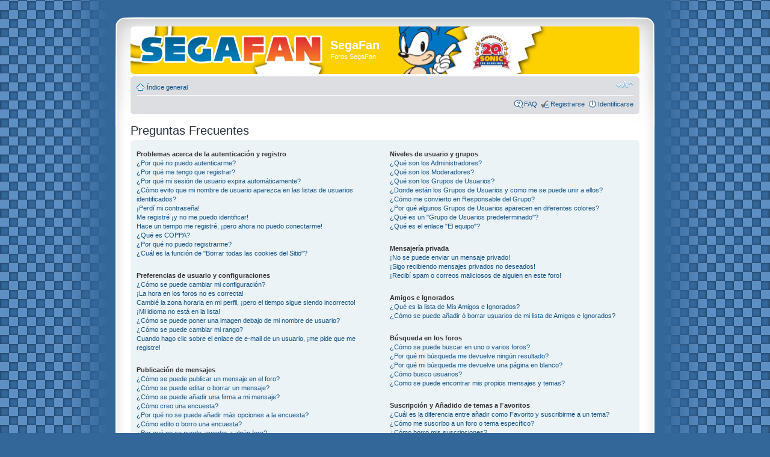

--- FILE ---
content_type: text/html; charset=UTF-8
request_url: https://www.segafan.com/foros/faq.php?sid=06681d40d657ad6b2dd547ff24c83b30
body_size: 19049
content:
<!DOCTYPE html PUBLIC "-//W3C//DTD XHTML 1.0 Strict//EN" "http://www.w3.org/TR/xhtml1/DTD/xhtml1-strict.dtd">
<html xmlns="http://www.w3.org/1999/xhtml" dir="ltr" lang="es" xml:lang="es">
<head>

<meta http-equiv="content-type" content="text/html; charset=UTF-8" />
<meta http-equiv="content-style-type" content="text/css" />
<meta http-equiv="content-language" content="es" />
<meta http-equiv="imagetoolbar" content="no" />
<meta name="resource-type" content="document" />
<meta name="distribution" content="global" />
<meta name="keywords" content="" />
<meta name="description" content="" />

<title>SegaFan &bull; Preguntas Frecuentes</title>



<!--
	phpBB style name: 	prosilver Special Edition
	Based on style:   	prosilver (this is the default phpBB3 style)
	Original author:  	Tom Beddard ( http://www.subblue.com/ )
	Modified by:		phpBB Styles Team     
	
	NOTE: This page was generated by phpBB, the free open-source bulletin board package.
	      The phpBB Group is not responsible for the content of this page and forum. For more information
	      about phpBB please visit http://www.phpbb.com
-->

<script type="text/javascript">
// <![CDATA[
	var jump_page = 'Introduzca el número de página al que desea saltar:';
	var on_page = '';
	var per_page = '';
	var base_url = '';
	var style_cookie = 'phpBBstyle';
	var style_cookie_settings = '; path=/; domain=.segafan.com';
	var onload_functions = new Array();
	var onunload_functions = new Array();

	

	/**
	* Find a member
	*/
	function find_username(url)
	{
		popup(url, 760, 570, '_usersearch');
		return false;
	}

	/**
	* New function for handling multiple calls to window.onload and window.unload by pentapenguin
	*/
	window.onload = function()
	{
		for (var i = 0; i < onload_functions.length; i++)
		{
			eval(onload_functions[i]);
		}
	}

	window.onunload = function()
	{
		for (var i = 0; i < onunload_functions.length; i++)
		{
			eval(onunload_functions[i]);
		}
	}

// ]]>
</script>
<script type="text/javascript" src="./styles/prosilver/template/styleswitcher.js"></script>
<script type="text/javascript" src="./styles/prosilver/template/forum_fn.js"></script>

<link href="./styles/prosilver_se/theme/print.css" rel="stylesheet" type="text/css" media="print" title="printonly" />
<link href="./style.php?id=6&amp;lang=es&amp;sid=c3e8ffea34a06f38bb3945b11e1f74b1" rel="stylesheet" type="text/css" media="screen, projection" />

<link href="./styles/prosilver_se/theme/normal.css" rel="stylesheet" type="text/css" title="A" />
<link href="./styles/prosilver_se/theme/medium.css" rel="alternate stylesheet" type="text/css" title="A+" />
<link href="./styles/prosilver_se/theme/large.css" rel="alternate stylesheet" type="text/css" title="A++" />



</head>

<body id="phpbb" class="section-faq ltr">

<div id="wrap">
    <div class="border-left">
    <div class="border-right">
    <div class="border-top">
    <div class="border-top-left">
    <div class="border-top-right">
        <div class="inside" style="direction: ltr;">
        	<a id="top" name="top" accesskey="t"></a>
        	<div id="page-header">
        		<div class="headerbar">
        			<div class="inner"><span class="corners-top"><span></span></span>
        
        			<div id="site-description">
        				<a href="./index.php?sid=c3e8ffea34a06f38bb3945b11e1f74b1" title="Índice general" id="logo"><img src="./styles/prosilver_se/imageset/logo_segafan.png" width="304" height="47" alt="" title="" /></a>
        				<h1>SegaFan</h1>
        				<p>Foros SegaFan</p>
        				<p class="skiplink"><a href="#start_here">Obviar</a></p>
        			</div>
        
        		
        
        			<span class="corners-bottom"><span></span></span></div>
        		</div>
        
        		<div class="navbar">
        			<div class="inner"><span class="corners-top"><span></span></span>
        
        			<ul class="linklist navlinks">
        				<li class="icon-home"><a href="./index.php?sid=c3e8ffea34a06f38bb3945b11e1f74b1" accesskey="h">Índice general</a> </li>
        
        				<li class="rightside"><a href="#" onclick="fontsizeup(); return false;" onkeypress="return fontsizeup(event);" class="fontsize" title="Cambiar tamaño de la fuente">Cambiar tamaño de la fuente</a></li>
        
        				
        			</ul>
        
        			
        
        			<ul class="linklist rightside">
        				<li class="icon-faq"><a href="./faq.php?sid=c3e8ffea34a06f38bb3945b11e1f74b1" title="Preguntas Frecuentes">FAQ</a></li>
        				<li class="icon-register"><a href="./ucp.php?mode=register&amp;sid=c3e8ffea34a06f38bb3945b11e1f74b1">Registrarse</a></li>
							<li class="icon-logout"><a href="./ucp.php?mode=login&amp;sid=c3e8ffea34a06f38bb3945b11e1f74b1" title="Identificarse" accesskey="x">Identificarse</a></li>
        				
        			</ul>
        
        			<span class="corners-bottom"><span></span></span></div>
        		</div>
        
        	</div>
        
        	<a name="start_here"></a>
        	<div id="page-body">
        		
				

<h2>Preguntas Frecuentes</h2>


<div class="panel bg1" id="faqlinks">
	<div class="inner"><span class="corners-top"><span></span></span>
		<div class="column1">
		

			<dl class="faq">
				<dt><strong>Problemas acerca de la autenticación y registro</strong></dt>
				
					<dd><a href="#f0r0">¿Por qué no puedo autenticarme?</a></dd>
				
					<dd><a href="#f0r1">¿Por qué me tengo que registrar?</a></dd>
				
					<dd><a href="#f0r2">¿Por qué mi sesión de usuario expira automáticamente?</a></dd>
				
					<dd><a href="#f0r3">¿Cómo evito que mi nombre de usuario aparezca en las listas de usuarios identificados?</a></dd>
				
					<dd><a href="#f0r4">¡Perdí mi contraseña!</a></dd>
				
					<dd><a href="#f0r5">Me registré ¡y no me puedo identificar!</a></dd>
				
					<dd><a href="#f0r6">Hace un tiempo me registré, ¡pero ahora no puedo conectarme!</a></dd>
				
					<dd><a href="#f0r7">¿Qué es COPPA?</a></dd>
				
					<dd><a href="#f0r8">¿Por qué no puedo registrarme?</a></dd>
				
					<dd><a href="#f0r9">¿Cuál es la función de "Borrar todas las cookies del Sitio"?</a></dd>
				
			</dl>
		

			<dl class="faq">
				<dt><strong>Preferencias de usuario y configuraciones</strong></dt>
				
					<dd><a href="#f1r0">¿Cómo se puede cambiar mi configuración?</a></dd>
				
					<dd><a href="#f1r1">¡La hora en los foros no es correcta!</a></dd>
				
					<dd><a href="#f1r2">Cambié la zona horaria en mi perfil, ¡pero el tiempo sigue siendo incorrecto!</a></dd>
				
					<dd><a href="#f1r3">¡Mi idioma no está en la lista!</a></dd>
				
					<dd><a href="#f1r4">¿Cómo se puede poner una imagen debajo de mi nombre de usuario?</a></dd>
				
					<dd><a href="#f1r5">¿Cómo se puede cambiar mi rango?</a></dd>
				
					<dd><a href="#f1r6">Cuando hago clic sobre el enlace de e-mail de un usuario, ¡me pide que me registre!</a></dd>
				
			</dl>
		

			<dl class="faq">
				<dt><strong>Publicación de mensajes</strong></dt>
				
					<dd><a href="#f2r0">¿Cómo se puede publicar un mensaje en el foro?</a></dd>
				
					<dd><a href="#f2r1">¿Cómo se puede editar o borrar un mensaje?</a></dd>
				
					<dd><a href="#f2r2">¿Cómo se puede añadir una firma a mi mensaje?</a></dd>
				
					<dd><a href="#f2r3">¿Cómo creo una encuesta?</a></dd>
				
					<dd><a href="#f2r4">¿Por qué no se puede añadir más opciones a la encuesta?</a></dd>
				
					<dd><a href="#f2r5">¿Cómo edito o borro una encuesta?</a></dd>
				
					<dd><a href="#f2r6">¿Por qué no se puede acceder a algún foro?</a></dd>
				
					<dd><a href="#f2r7">¿Por qué no se puede añadir archivos adjuntos?</a></dd>
				
					<dd><a href="#f2r8">¿Por qué recibí una advertencia?</a></dd>
				
					<dd><a href="#f2r9">¿Cómo se puede reportar un mensaje a un moderador?</a></dd>
				
					<dd><a href="#f2r10">¿Para qué sirve el botón "Guardar" en la publicación de temas?</a></dd>
				
					<dd><a href="#f2r11">¿Por qué mis mensajes necesitan ser aprobados?</a></dd>
				
					<dd><a href="#f2r12">¿Cómo hago para reactivar un tema?</a></dd>
				
			</dl>
		

			<dl class="faq">
				<dt><strong>Formatos y tipos de temas</strong></dt>
				
					<dd><a href="#f3r0">¿Qué es el código BBCode?</a></dd>
				
					<dd><a href="#f3r1">¿Puedo usar HTML?</a></dd>
				
					<dd><a href="#f3r2">¿Qué son los emoticonos?</a></dd>
				
					<dd><a href="#f3r3">¿Puedo publicar imagenes?</a></dd>
				
					<dd><a href="#f3r4">¿Qué son los anuncios globales?</a></dd>
				
					<dd><a href="#f3r5">¿Qué son los anuncios?</a></dd>
				
					<dd><a href="#f3r6">¿Qué son los temas fijos?</a></dd>
				
					<dd><a href="#f3r7">¿Qué son los temas cerrados?</a></dd>
				
					<dd><a href="#f3r8">¿Qué son los iconos para los temas?</a></dd>
				
			</dl>
		
				</div>

				<div class="column2">
			

			<dl class="faq">
				<dt><strong>Niveles de usuario y grupos</strong></dt>
				
					<dd><a href="#f4r0">¿Qué son los Administradores?</a></dd>
				
					<dd><a href="#f4r1">¿Qué son los Moderadores?</a></dd>
				
					<dd><a href="#f4r2">¿Qué son los Grupos de Usuarios?</a></dd>
				
					<dd><a href="#f4r3">¿Donde están los Grupos de Usuarios y como me se puede unir a ellos?</a></dd>
				
					<dd><a href="#f4r4">¿Cómo me convierto en Responsable del Grupo?</a></dd>
				
					<dd><a href="#f4r5">¿Por qué algunos Grupos de Usuarios aparecen en diferentes colores?</a></dd>
				
					<dd><a href="#f4r6">¿Qué es un "Grupo de Usuarios predeterminado"?</a></dd>
				
					<dd><a href="#f4r7">¿Qué es el enlace "El equipo"?</a></dd>
				
			</dl>
		

			<dl class="faq">
				<dt><strong>Mensajería privada</strong></dt>
				
					<dd><a href="#f5r0">¡No se puede enviar un mensaje privado!</a></dd>
				
					<dd><a href="#f5r1">¡Sigo recibiendo mensajes privados no deseados!</a></dd>
				
					<dd><a href="#f5r2">¡Recibí spam o correos maliciosos de alguien en este foro!</a></dd>
				
			</dl>
		

			<dl class="faq">
				<dt><strong>Amigos e Ignorados</strong></dt>
				
					<dd><a href="#f6r0">¿Qué es la lista de Mis Amigos e Ignorados?</a></dd>
				
					<dd><a href="#f6r1">¿Cómo se puede añadir ó borrar usuarios de mi lista de Amigos e Ignorados?</a></dd>
				
			</dl>
		

			<dl class="faq">
				<dt><strong>Búsqueda en los foros</strong></dt>
				
					<dd><a href="#f7r0">¿Cómo se puede buscar en uno o varios foros?</a></dd>
				
					<dd><a href="#f7r1">¿Por qué mi búsqueda me devuelve ningún resultado?</a></dd>
				
					<dd><a href="#f7r2">¿Por qué mi búsqueda me devuelve una página en blanco?</a></dd>
				
					<dd><a href="#f7r3">¿Cómo busco usuarios?</a></dd>
				
					<dd><a href="#f7r4">¿Como se puede encontrar mis propios mensajes y temas?</a></dd>
				
			</dl>
		

			<dl class="faq">
				<dt><strong>Suscripción y Añadido de temas a Favoritos</strong></dt>
				
					<dd><a href="#f8r0">¿Cuál es la diferencia entre añadir como Favorito y suscribirme a un tema?</a></dd>
				
					<dd><a href="#f8r1">¿Cómo me suscribo a un foro o tema específico?</a></dd>
				
					<dd><a href="#f8r2">¿Cómo borro mis suscripciones?</a></dd>
				
			</dl>
		

			<dl class="faq">
				<dt><strong>Archivos Adjuntos</strong></dt>
				
					<dd><a href="#f9r0">¿Qué archivos adjuntos son permitidos en este foro?</a></dd>
				
					<dd><a href="#f9r1">¿Cómo encuentro todos mis archivos adjuntos?</a></dd>
				
			</dl>
		

			<dl class="faq">
				<dt><strong>Acerca de phpBB3</strong></dt>
				
					<dd><a href="#f10r0">¿Quién programó este foro?</a></dd>
				
					<dd><a href="#f10r1">¿Por qué este foro no tiene tal cosa?</a></dd>
				
					<dd><a href="#f10r2">¿Con quién se puede contactar acerca de abusos o usos ilegales relacionados con este foro?</a></dd>
				
			</dl>
		
		</div>
	<span class="corners-bottom"><span></span></span></div>
</div>



<div class="clear"></div>


	<div class="panel bg2">
		<div class="inner"><span class="corners-top"><span></span></span>

		<div class="content">
			<h2>Problemas acerca de la autenticación y registro</h2>
			
				<dl class="faq">
					<dt id="f0r0"><strong>¿Por qué no puedo autenticarme?</strong></dt>
					<dd>Existen varias razones por lo cuál esto puede suceder. Primero, asegúrese de que su nombre de usuario y contraseña se encuentren escritos correctamente. Si lo están, comuníquese con La Administración para asegurarse de que no ha sido excluído. También es posible que el foro esté mal configurado por su dueño y/o tenga fallos en la programación, por lo que necesitaría ser reparado.</dd>
					<dd><a href="#faqlinks" class="top2">Arriba</a></dd>
				</dl>
				<hr class="dashed" />
				<dl class="faq">
					<dt id="f0r1"><strong>¿Por qué me tengo que registrar?</strong></dt>
					<dd>No está obligado a hacerlo, la decisión la toman los administradores y moderadores. En algunos casos necesitará registrarse para publicar temas y respuestas. Sin embargo, estar registrado le dará acceso a contenidos adicionales y/o ventajas que como usuario invitado no difrutaría, como tener su imagen personalizada (avatar), mensajes privados, suscripción a grupos de usuarios, etc. Tan solo le tomará unos segundos. Es muy recomendable.</dd>
					<dd><a href="#faqlinks" class="top2">Arriba</a></dd>
				</dl>
				<hr class="dashed" />
				<dl class="faq">
					<dt id="f0r2"><strong>¿Por qué mi sesión de usuario expira automáticamente?</strong></dt>
					<dd>Si no activa la casilla <em>Entrar automáticamente</em> cuando ingresa al foro, sus datos se guardan en una cookie segura, que se elimina al salir de la página o en cierto tiempo. Esto previene que su cuenta pueda ser usada por otra persona. Para que el sistema le reconozca automáticamente solo marque la casilla al ingresar. No es recomendable si accede al foro desde un PC compartido, e.j. biblioteca, cyber-cafés, PC's de universidades, etc. Si no ve la casilla, significa que la administración del foro ha deshabilitado la opción.</dd>
					<dd><a href="#faqlinks" class="top2">Arriba</a></dd>
				</dl>
				<hr class="dashed" />
				<dl class="faq">
					<dt id="f0r3"><strong>¿Cómo evito que mi nombre de usuario aparezca en las listas de usuarios identificados?</strong></dt>
					<dd>Dentro del Panel de Control de Usuario, en "Preferencias de Foros", encontrará la opción <em>Ocultar mi estado de conexión</em>. Habilite la opción con <em>SI</em> y solamente será visto por administradores, moderadores y usted mismo. Será contado como un usuario oculto.</dd>
					<dd><a href="#faqlinks" class="top2">Arriba</a></dd>
				</dl>
				<hr class="dashed" />
				<dl class="faq">
					<dt id="f0r4"><strong>¡Perdí mi contraseña!</strong></dt>
					<dd>No se asuste, ¡calma! Si su contraseña no puede ser recuperada puede desactivarla o cambiarla. Visite la página de ingreso (login) y haga clic en <em>Olvidé mi contraseña</em>. Siga las instrucciones y estará identificado nuevamente en muy poco tiempo.</dd>
					<dd><a href="#faqlinks" class="top2">Arriba</a></dd>
				</dl>
				<hr class="dashed" />
				<dl class="faq">
					<dt id="f0r5"><strong>Me registré ¡y no me puedo identificar!</strong></dt>
					<dd>Primero, verifique su nombre de usuario y contraseña. Si todo está correcto, hay dos posibles razones. Si el Sistema de Protección Infantil (COPPA) está activado y cuando se registró eligió la opción <em>Soy menor de 13 años</em> entonces tendrá que seguir algunas instrucciones que se le darán para activar la cuenta. Algunos foros disponen que las cuentas deben ser activadas, ya sea por usted mismo o por La Administración, antes de que pueda identificarte; esta información se le brindará al finalizar el proceso de registro. Si se le envió un e-mail, siga las instrucciones. Si no recibió ningún e-mail, seguramente la dirección de correo electrónico que proporcionó no es correcta o tal vez haya sido capturada por un filtro de spam. Si está seguro de que la dirección de e-mail que proporcinó es correcta, envíe un mensaje a La Administración.</dd>
					<dd><a href="#faqlinks" class="top2">Arriba</a></dd>
				</dl>
				<hr class="dashed" />
				<dl class="faq">
					<dt id="f0r6"><strong>Hace un tiempo me registré, ¡pero ahora no puedo conectarme!</strong></dt>
					<dd>Verifique el mensaje que se le envia al registrarse, compruebe su nombre de usuario y contraseña y vuelva a intentarlo. Es posible que la administración haya desactivado o borrado su cuenta por alguna razón. También, algunos foros periódicamente remueven sus usuarios que no publicaron mensajes por cierto periodo de tiempo para reducir el peso de la base de datos. Si es así, registrate de nuevo y participa de las discuciones.</dd>
					<dd><a href="#faqlinks" class="top2">Arriba</a></dd>
				</dl>
				<hr class="dashed" />
				<dl class="faq">
					<dt id="f0r7"><strong>¿Qué es COPPA?</strong></dt>
					<dd>COPPA, o Acta de Privacidad y Protección de Niños menores de 13 años del año 1998, es una ley de los Estados Unidos (por eso se mantiene en inglés) donde se solicita a los sitios de Internet, los cuales son potenciales recolectores de información, que el registro de niños sea escrito y ratificado con el concentimiento de los padres o con algún otro método de reconocimiento de guardia legal, que permita recolectar información personal identificable de un menor de edad.</dd>
					<dd><a href="#faqlinks" class="top2">Arriba</a></dd>
				</dl>
				<hr class="dashed" />
				<dl class="faq">
					<dt id="f0r8"><strong>¿Por qué no puedo registrarme?</strong></dt>
					<dd>Es posible que la administración del foro haya baneado su dirección IP o deshabilitara el nombre de usuario con el cual está intentando registrarse. También pudo haber deshabilitado el registro de nuevos usuarios. Póngase en contacto con La Administración del sitio.</dd>
					<dd><a href="#faqlinks" class="top2">Arriba</a></dd>
				</dl>
				<hr class="dashed" />
				<dl class="faq">
					<dt id="f0r9"><strong>¿Cuál es la función de "Borrar todas las cookies del Sitio"?</strong></dt>
					<dd>"Borrar todas las cookies del Sitio" borra las cookies creadas por phpBB, las cuales le mantienen autorizado para acceder a determinados recursos del foro y estar identificado al mismo. También proveen funciones como leer el seguimiento de la navegación del foro por el usuario si la administración ha habilitado la opción. Si está teniendo problemas con el ingreso o salida del foro, borrar las cookies seguramente ayudará.</dd>
					<dd><a href="#faqlinks" class="top2">Arriba</a></dd>
				</dl>
				
		</div>

		<span class="corners-bottom"><span></span></span></div>
	</div>

	<div class="panel bg1">
		<div class="inner"><span class="corners-top"><span></span></span>

		<div class="content">
			<h2>Preferencias de usuario y configuraciones</h2>
			
				<dl class="faq">
					<dt id="f1r0"><strong>¿Cómo se puede cambiar mi configuración?</strong></dt>
					<dd>Si es un usuario registrado, todos sus datos y configuraciones están archivados en nuestra base de datos. Para modificarlos, visite el Panel de Control de Usuario; el enlace se encuentra en la parte superior de las páginas del foro. Este sistema le permitirá cambiar sus datos y preferencias.</dd>
					<dd><a href="#faqlinks" class="top2">Arriba</a></dd>
				</dl>
				<hr class="dashed" />
				<dl class="faq">
					<dt id="f1r1"><strong>¡La hora en los foros no es correcta!</strong></dt>
					<dd>La hora no es correcta, es posible que esté viendo la hora correspondiente a otra zona horaria. Si este es el caso, visite el Panel de Control de Usuario y defina su zona horaria de acuerdo a su ubicación, e.j. Londres, París, Nueva York, Sydney, etc. Recuerde que para cambiar la zona horaria, como las demás preferencias, debe estar registrado. Si no lo está, este es un buen momento para hacerlo.</dd>
					<dd><a href="#faqlinks" class="top2">Arriba</a></dd>
				</dl>
				<hr class="dashed" />
				<dl class="faq">
					<dt id="f1r2"><strong>Cambié la zona horaria en mi perfil, ¡pero el tiempo sigue siendo incorrecto!</strong></dt>
					<dd>Si está seguro de que de la zona horaria es correcta al igual que el horario de verano establecido, y la hora sigue siendo incorrecta, entonces la hora almacenada en el servidor es incorrecta. Por favor comuniquese con La Administración para corregir el problema.</dd>
					<dd><a href="#faqlinks" class="top2">Arriba</a></dd>
				</dl>
				<hr class="dashed" />
				<dl class="faq">
					<dt id="f1r3"><strong>¡Mi idioma no está en la lista!</strong></dt>
					<dd>Esto se puede deber a que la administración no ha instalado el paquete de su idioma para el foro o nadie ha creado una traducción. Preguntale al administrador si puede instalar el paquete del idioma que necesita. Si el paquete no existe, sentíte libre de hacer una traducción. Podes encontrar más información en el sitio de phpBB (ver el enlace al final de la página).</dd>
					<dd><a href="#faqlinks" class="top2">Arriba</a></dd>
				</dl>
				<hr class="dashed" />
				<dl class="faq">
					<dt id="f1r4"><strong>¿Cómo se puede poner una imagen debajo de mi nombre de usuario?</strong></dt>
					<dd>Hay dos imagenes que pueden aparecer debajo de su nombre de usuario cuando esté viendo los mensajes. Dependiendo de la plantilla que utilice el foro, la primera imagen está asociada a la posición (rank) del usuario, generalmente en forma de estrellas, bloques o puntos, indicando la cantidad de mensajes que publicaste o el status dentro del foro. La segunda, usualmente una imagen más grande, es conocida como avatar y generalmete es única o personal para cada usuario. Es la administración quien decide si se pueden usar o no y en que tamaño y peso pueden ser publicadas. En caso de que no este disponible la opción de avatar, comuniquese con La Administración y pedí que sea activada.</dd>
					<dd><a href="#faqlinks" class="top2">Arriba</a></dd>
				</dl>
				<hr class="dashed" />
				<dl class="faq">
					<dt id="f1r5"><strong>¿Cómo se puede cambiar mi rango?</strong></dt>
					<dd>Rangos, los cuales aparecen debajo del nombre de usuario, indican la cantidad de publicaciones realizadas por el usuario o la posición del mismo dentro del foro, e.j. moderadores y administradores. En general, no puede cambiar su rango directamente ya que está determinado por la administración. Por favor, no abuses de mensajeear innecesariamente solo para incrementar su rango. La mayoría de los foros no toleran esta acción y moderadores o administradores reducirán el número de publicaciones realizadas, hasta incluso pueden banearle.</dd>
					<dd><a href="#faqlinks" class="top2">Arriba</a></dd>
				</dl>
				<hr class="dashed" />
				<dl class="faq">
					<dt id="f1r6"><strong>Cuando hago clic sobre el enlace de e-mail de un usuario, ¡me pide que me registre!</strong></dt>
					<dd>Solo usuarios registrados pueden enviar e-mail a otros usuarios a través del foro, si la administración habilitara la opción. Esto es para prevenir el uso malicioso del sistema de e-mail por usuarios anónimos.</dd>
					<dd><a href="#faqlinks" class="top2">Arriba</a></dd>
				</dl>
				
		</div>

		<span class="corners-bottom"><span></span></span></div>
	</div>

	<div class="panel bg2">
		<div class="inner"><span class="corners-top"><span></span></span>

		<div class="content">
			<h2>Publicación de mensajes</h2>
			
				<dl class="faq">
					<dt id="f2r0"><strong>¿Cómo se puede publicar un mensaje en el foro?</strong></dt>
					<dd>Para publicar un nuevo tema en el foro registrate como miembro, haciendo clic en el enlace de registro, generalmente arriba de cada página. Seguramente necesites registrarse antes de poder publicar y reponder. Abajo de cada foro encontrarás una lista de acciones permitidas. Ejemplo: Podéss publicar nuevos temas, Puede votar en las encuestas, etc.</dd>
					<dd><a href="#faqlinks" class="top2">Arriba</a></dd>
				</dl>
				<hr class="dashed" />
				<dl class="faq">
					<dt id="f2r1"><strong>¿Cómo se puede editar o borrar un mensaje?</strong></dt>
					<dd>A menos que sea administrador o moderador, solo puede borrar o editar sus propios mensajes. Para editarlos debe hacer clic en en botón <em>editar</em>, a veces esta opción solo es válida durante un cierto periodo de tiempo. Si alguien respondió su tema, encontrará un pequeño texto en el suyo diciendo que ha sido modificado y las veces que lo ha sido. No aparece si fue un moderador o la administración quién lo editó, aunque la mayoria de las veces dejan un mensaje aclaratorio. Los usuarios normales no podrán borrar sus temas después de que alguien haya respondido al mismo.</dd>
					<dd><a href="#faqlinks" class="top2">Arriba</a></dd>
				</dl>
				<hr class="dashed" />
				<dl class="faq">
					<dt id="f2r2"><strong>¿Cómo se puede añadir una firma a mi mensaje?</strong></dt>
					<dd>Para añadir una firma a sus mensajes debe crearla en el Panel de Control de Usuario. Una vez creada, active la opción <em>Añadir firma</em> cuando publique un mensaje. Puede asignar una firma por defecto a todos sus mensajes activando la casilla correcta en su perfil. Para dejar de añadirla en los mensajes, debe desactivar la opción <em>Añadir firma</em> dentro del perfil.</dd>
					<dd><a href="#faqlinks" class="top2">Arriba</a></dd>
				</dl>
				<hr class="dashed" />
				<dl class="faq">
					<dt id="f2r3"><strong>¿Cómo creo una encuesta?</strong></dt>
					<dd>Cuando inicia un nuevo tema o editas el primer mensaje del mismo, debe hacer clic en la etiqueta "Agregar Encuesta" debajo del formulario de publicación; si no la visualizas, significa que no posee los permisos apropiados para crear encuestas. Inserte un título y al menos dos opciones en el campo apropiado, asegurandose de que cada opción se encuentre en la correspondiente línea del formulario. También puede elegir el número de opciones que el usuario puede seleccionar en la etiqueta "Opciones por usuario", el tiempo límite en días para la encuesta (0 para duración infinita) y por último la opción de permitir a lo usuarios cambiar su votos.</dd>
					<dd><a href="#faqlinks" class="top2">Arriba</a></dd>
				</dl>
				<hr class="dashed" />
				<dl class="faq">
					<dt id="f2r4"><strong>¿Por qué no se puede añadir más opciones a la encuesta?</strong></dt>
					<dd>El límite para opciones de una encuesta es fijado por la administración. Si sientes que necesita añadir más opciones de las permitidas a la encuesta, comuníquese con La Administración del foro.</dd>
					<dd><a href="#faqlinks" class="top2">Arriba</a></dd>
				</dl>
				<hr class="dashed" />
				<dl class="faq">
					<dt id="f2r5"><strong>¿Cómo edito o borro una encuesta?</strong></dt>
					<dd>Como en los mensajes, las encuestas solo pueden ser modifiacadas por su creador original, un moderador o la administración. Para editar una encuesta, hace clic para editar el primer mensaje del tema; este siempre esta asociado a la encuesta. Si nadie ha votado, los usuarios pueden borrar la encuesta o editar las opciones. Sin embargo, si algún miembro ha votado, solo moderadores o administradordes pueden editar o borrar la encuesta. Esto evita que las encuestas sean cambiadas a mitad de la votación.</dd>
					<dd><a href="#faqlinks" class="top2">Arriba</a></dd>
				</dl>
				<hr class="dashed" />
				<dl class="faq">
					<dt id="f2r6"><strong>¿Por qué no se puede acceder a algún foro?</strong></dt>
					<dd>Algunos foros pueden estar limitados para ciertos usuarios o grupos y para visualizar, leer, publicar o llevar a cabo otra acción allí necesita una autorización especial. Comuníquese con un moderador o administrdor del foro para que se le conceda el acceso.</dd>
					<dd><a href="#faqlinks" class="top2">Arriba</a></dd>
				</dl>
				<hr class="dashed" />
				<dl class="faq">
					<dt id="f2r7"><strong>¿Por qué no se puede añadir archivos adjuntos?</strong></dt>
					<dd>Los permisos para adjuntar archivos son individuales para cada foro, grupo, usuario y son cedidos por la administración. Tal vez la administración no permite adjuntar archivos en el foro en que le encuentras ó solo ciertos grupos pueden hacerlo. Comuníquese con La Administración si no está seguro de por qué no puede adjuntar archivos.</dd>
					<dd><a href="#faqlinks" class="top2">Arriba</a></dd>
				</dl>
				<hr class="dashed" />
				<dl class="faq">
					<dt id="f2r8"><strong>¿Por qué recibí una advertencia?</strong></dt>
					<dd>Los administradores de cada foro tienen su propio conjunto de reglas para su sitio. Si ha quebrantado alguna regla puede recibir una advertencia. Por favor recuerde que esta es una decisión de la administración del foro, y el phpBB Group no tiene nada que ver con las advertencias dadas en este sitio. Comuníquese con La Administración del foro si no está seguro de porqué fue advertido.</dd>
					<dd><a href="#faqlinks" class="top2">Arriba</a></dd>
				</dl>
				<hr class="dashed" />
				<dl class="faq">
					<dt id="f2r9"><strong>¿Cómo se puede reportar un mensaje a un moderador?</strong></dt>
					<dd>Si la administración lo permite, debería ver un botón para reportar mensajes cerca del mismo. Haciendo clic sobre el botón, el foro le llevará y guiará a través de ciertos pasos necesarios para reportar el mensaje.</dd>
					<dd><a href="#faqlinks" class="top2">Arriba</a></dd>
				</dl>
				<hr class="dashed" />
				<dl class="faq">
					<dt id="f2r10"><strong>¿Para qué sirve el botón "Guardar" en la publicación de temas?</strong></dt>
					<dd>Esto le permitirá guardar borradores que serán completados y enviados más tarde. Para recargar un borrador guardado, visite el Panel de Control de Usuario.</dd>
					<dd><a href="#faqlinks" class="top2">Arriba</a></dd>
				</dl>
				<hr class="dashed" />
				<dl class="faq">
					<dt id="f2r11"><strong>¿Por qué mis mensajes necesitan ser aprobados?</strong></dt>
					<dd>la administración del foro tal vez ha decidido que los mensajes publicados en el foro, en el que estas mensajeeando, necesiten ser revisados antes de aprobarlos. También es posible que la administración le haya ubicado en un grupo de usuarios cuyos mensajes necesitan ser revisados antes de aprobarlos. Por favor comuniquese con el adminsitrador para más información al respecto.</dd>
					<dd><a href="#faqlinks" class="top2">Arriba</a></dd>
				</dl>
				<hr class="dashed" />
				<dl class="faq">
					<dt id="f2r12"><strong>¿Cómo hago para reactivar un tema?</strong></dt>
					<dd>Puede hacerlo dándole clic al enlace que dice the "Reactivar tema" cuando esté viendo el mismo, puede "reactivar" el tema al principio de la primer página. Sin embargo, si no lo visualizás, entonces el tema reactivado ha sido deshabilitado o el tiempo para poder reactivarlo no ha sido alcanzado aún. También es posible reactivar un tema respondiendo al mismo, sin embargo lea las reglas del foro antes de hacerlo.</dd>
					<dd><a href="#faqlinks" class="top2">Arriba</a></dd>
				</dl>
				
		</div>

		<span class="corners-bottom"><span></span></span></div>
	</div>

	<div class="panel bg1">
		<div class="inner"><span class="corners-top"><span></span></span>

		<div class="content">
			<h2>Formatos y tipos de temas</h2>
			
				<dl class="faq">
					<dt id="f3r0"><strong>¿Qué es el código BBCode?</strong></dt>
					<dd>BBcode es una implementación especial de HTML, ofrece un gran control de formato de los objetos particulares de las publicaciones. El uso de BBCode debe ser habilitado por la administración, pero también puede ser deshabilitado del formulario de mensajeeo. BBCode a si mismo es similar en estilo al HTML, pero los tags se encuentran encerrados entre corchetes [ y ] en lugar de &lt; y &gt;. Para más información puede ver el manual de BBCode. El enlace aparece cada vez que vas a publicar un mensaje.</dd>
					<dd><a href="#faqlinks" class="top2">Arriba</a></dd>
				</dl>
				<hr class="dashed" />
				<dl class="faq">
					<dt id="f3r1"><strong>¿Puedo usar HTML?</strong></dt>
					<dd>No. No es posible publicar en HTML. Muchos de los formatos y acciones que se pueden ejecutar utilizando HTML pueden ser aplicados utilizando BBCodes.</dd>
					<dd><a href="#faqlinks" class="top2">Arriba</a></dd>
				</dl>
				<hr class="dashed" />
				<dl class="faq">
					<dt id="f3r2"><strong>¿Qué son los emoticonos?</strong></dt>
					<dd>Los emoticonos son pequeñas imagenes que pueden ser utilizadas para expresar un sentimiento con un pequeño código, e.j. :) denota felicidad, mientras que :( denota tristeza. La lista completa de emoticones puede verse en el formulario de publicación. Tratá de no abusar del uso de emoticones, pues pueden hacer que un mensaje se vuelva muy díficil de leer y un moderador remueva el tema o los emoticones del mensaje. La administración puede fijar un límite para el número de emoticones a utilizarse en un mensaje.</dd>
					<dd><a href="#faqlinks" class="top2">Arriba</a></dd>
				</dl>
				<hr class="dashed" />
				<dl class="faq">
					<dt id="f3r3"><strong>¿Puedo publicar imagenes?</strong></dt>
					<dd>Sí, las imagenes se pueden mostrar en sus mensajes. Si la administración permite adjuntar archivos, puede subir la imagen directamente al foro. De otra manera, debe guardar primero su foto en un servidor de acceso público, e.j. http://www.ejemplo.com/mi-imagen.gif. No puede publicar imagenes que se encuentren en su PC (a menos que sea un servidor de acceso público) ni tampoco las que se encuentren guardadas bajo mecánismos de autentificación, e.j. hotmail o yahoo correo, sitios protegidos por contraseñas, etc. Para exhibir imagenes utilizá el BBCode cuya etiqueta es [img].</dd>
					<dd><a href="#faqlinks" class="top2">Arriba</a></dd>
				</dl>
				<hr class="dashed" />
				<dl class="faq">
					<dt id="f3r4"><strong>¿Qué son los anuncios globales?</strong></dt>
					<dd>Los anuncios globales contienen información importante y debería leerlos cada vez que sea posible. Éstos aparecerán al principio de cada foro y en el Panel de Control de Usuario. Los permisos para anuncios globales son otorgados por la administración.</dd>
					<dd><a href="#faqlinks" class="top2">Arriba</a></dd>
				</dl>
				<hr class="dashed" />
				<dl class="faq">
					<dt id="f3r5"><strong>¿Qué son los anuncios?</strong></dt>
					<dd>Los anuncios muchas veces contienen información importante sobre el foro que le encuentras leyendo y debería leerlos cada vez que sea posible. Los anuncios aparecen al principio de cada página en el foro donde se publicaron. Como en los anuncios glabales, los permisos para anuncios son otorgados por la administración.</dd>
					<dd><a href="#faqlinks" class="top2">Arriba</a></dd>
				</dl>
				<hr class="dashed" />
				<dl class="faq">
					<dt id="f3r6"><strong>¿Qué son los temas fijos?</strong></dt>
					<dd>Los temas fijos aparecen en el foro por debajo de los anuncios y solo en la primer página. Muchas veces son importantes por lo que debería leerlos cada vez que sea posible. Como en los anuncios globales y anuncios, los permisos para fijar un tema son otorgados por La Administración.</dd>
					<dd><a href="#faqlinks" class="top2">Arriba</a></dd>
				</dl>
				<hr class="dashed" />
				<dl class="faq">
					<dt id="f3r7"><strong>¿Qué son los temas cerrados?</strong></dt>
					<dd>Los temas cerrados son temas donde los usuarios ya no pueden responder y las encuestas allí contenidas terminaron automáticamente. Los temas pueden ser cerrados por muchas razones. Esta decisión es tomada por la administración o un moderador. Tal vez pueda cerrar sus propios temas dependiendo de los permisos que le hayan concedido los administradores.</dd>
					<dd><a href="#faqlinks" class="top2">Arriba</a></dd>
				</dl>
				<hr class="dashed" />
				<dl class="faq">
					<dt id="f3r8"><strong>¿Qué son los iconos para los temas?</strong></dt>
					<dd>Son imagenes elegidas por el autor del tema para indicar el contenido del mismo. La posibilidad de usar iconos en los mensajes depende de los permisos otorgados por La Administración.</dd>
					<dd><a href="#faqlinks" class="top2">Arriba</a></dd>
				</dl>
				
		</div>

		<span class="corners-bottom"><span></span></span></div>
	</div>

	<div class="panel bg2">
		<div class="inner"><span class="corners-top"><span></span></span>

		<div class="content">
			<h2>Niveles de usuario y grupos</h2>
			
				<dl class="faq">
					<dt id="f4r0"><strong>¿Qué son los Administradores?</strong></dt>
					<dd>Los Administradores son los usuarios asignados con el mayor nivel de control sobre el foro entero. Estos usuarios pueden controlar todas las acciones y configuraciones del foro, incluyendo configuraciones de permisos, banneo de usuarios, creación de grupos usuarios y moderadores, etc. Dependen del fundador del foro y de los permisos que éste les ha dado. Ellos también tienen todas las capacidades de moderación en cada uno de los foros, dependiendo de las configuraciones realizadas por el fundador del sitio.</dd>
					<dd><a href="#faqlinks" class="top2">Arriba</a></dd>
				</dl>
				<hr class="dashed" />
				<dl class="faq">
					<dt id="f4r1"><strong>¿Qué son los Moderadores?</strong></dt>
					<dd>Los Moderadores son individuos (o grupos de individuos) que cuidan el foro día a día. Tienen la autoridad para editar o borrar mensajes, cerrarlos, abrirlos, moverlos, borrar y separar temas en el foro que moderan. Generalmente, los moderadores están presentes para evitar que los usuarios se salgan del tema tratado o publiquen spam y/o contenido malicioso.</dd>
					<dd><a href="#faqlinks" class="top2">Arriba</a></dd>
				</dl>
				<hr class="dashed" />
				<dl class="faq">
					<dt id="f4r2"><strong>¿Qué son los Grupos de Usuarios?</strong></dt>
					<dd>Los Grupos de Usuarios son conjuntos de usuarios que dividen a la comunidad en sectores manejables con los cuales puede trabajar los administradores del foro. Cada usuario puede pertenecer a varios grupos y cada grupo puede tener diferentes permisos. Esto provee de una fácil manera, a los administradores, de cambiar los permisos para muchos usuarios a la vez, tales como cambiar permiso de moderador o garantizar el acceso a foros privados a los usuarios.</dd>
					<dd><a href="#faqlinks" class="top2">Arriba</a></dd>
				</dl>
				<hr class="dashed" />
				<dl class="faq">
					<dt id="f4r3"><strong>¿Donde están los Grupos de Usuarios y como me se puede unir a ellos?</strong></dt>
					<dd>Puede ver todos los Grupos de usuarios a través del enlace "Grupos de Usuarios". Si desea unirte a algún grupo, puede proceder haciendo clic en el botón apropiado. No todos los grupos tienen libre acceso. Sin embargo, algunos requieren aprobación para poder unirse, otros están cerrados y algunos son ocultos. Si el grupo se encuentra abierto, puede unirte haciendo clic en el botón correspondiente. Si el grupo requiere de aprobación para unirse, puede solicitar la membresía haciendo clic en el botón correspondiente. El responsable del grupo deberá aprobar su solicitud y seguramente le preguntará por qué desea hacerlo. Por favor no molestes continuamente al Responsable de Grupo si rechaza su solicitud; seguramente tenga sus razones.</dd>
					<dd><a href="#faqlinks" class="top2">Arriba</a></dd>
				</dl>
				<hr class="dashed" />
				<dl class="faq">
					<dt id="f4r4"><strong>¿Cómo me convierto en Responsable del Grupo?</strong></dt>
					<dd>El Responsable de un grupo es asignado por la administración al crear el grupo. Si está intersado en crear un grupo de usuarios, su primer punto de contacto debe ser la administración; prueba enviandole un mensaje privado.</dd>
					<dd><a href="#faqlinks" class="top2">Arriba</a></dd>
				</dl>
				<hr class="dashed" />
				<dl class="faq">
					<dt id="f4r5"><strong>¿Por qué algunos Grupos de Usuarios aparecen en diferentes colores?</strong></dt>
					<dd>La administración del foro tiene la posibilidad de asignar un color a los usuarios de un grupo para hacer más fácil su identificación.</dd>
					<dd><a href="#faqlinks" class="top2">Arriba</a></dd>
				</dl>
				<hr class="dashed" />
				<dl class="faq">
					<dt id="f4r6"><strong>¿Qué es un "Grupo de Usuarios predeterminado"?</strong></dt>
					<dd> Si sos miembro de más de un grupo su grupo por omision se usa para determinar que color y rango se mostrara por omision. La administración del Sitio debe darte permisos para cambiar su grupo por omision mediante su Panel de Control de Usuario.</dd>
					<dd><a href="#faqlinks" class="top2">Arriba</a></dd>
				</dl>
				<hr class="dashed" />
				<dl class="faq">
					<dt id="f4r7"><strong>¿Qué es el enlace "El equipo"?</strong></dt>
					<dd>Esta página le provee la lista completa de los usuarios del grupo, incluyendo los administradores y moderadores del foro y otros detalles, como los foros que se encargan de moderar cada uno.</dd>
					<dd><a href="#faqlinks" class="top2">Arriba</a></dd>
				</dl>
				
		</div>

		<span class="corners-bottom"><span></span></span></div>
	</div>

	<div class="panel bg1">
		<div class="inner"><span class="corners-top"><span></span></span>

		<div class="content">
			<h2>Mensajería privada</h2>
			
				<dl class="faq">
					<dt id="f5r0"><strong>¡No se puede enviar un mensaje privado!</strong></dt>
					<dd>Hay tres razones posibles; no estas registrado y/o no identificado, la administración del foro ha desabilitado la opción de mensajes privados para todos los usuarios, ó la administración ha deshabilidato para vos la opción de enviar mensajes. Comuníquese con La Administración para más información.</dd>
					<dd><a href="#faqlinks" class="top2">Arriba</a></dd>
				</dl>
				<hr class="dashed" />
				<dl class="faq">
					<dt id="f5r1"><strong>¡Sigo recibiendo mensajes privados no deseados!</strong></dt>
					<dd>Puede bloquear a un usuario para que no le pueda enviar mensajes dentro de las opciones del Panel de Control de Usuario. Si está recibiendo mensajes maliciosos u ofensivos de un usuario en particular comuniquese con la administración, es ella quien tiene el poder para evitar que un usuario no pueda enviar mensajes privados a todos los demás.</dd>
					<dd><a href="#faqlinks" class="top2">Arriba</a></dd>
				</dl>
				<hr class="dashed" />
				<dl class="faq">
					<dt id="f5r2"><strong>¡Recibí spam o correos maliciosos de alguien en este foro!</strong></dt>
					<dd>Lamentamos oir eso. Como característica el formulario de e-mail incluye protectores para controlar quién ha enviado tales mensajes, por lo tanto, puede enviarle por e-mail a la administración del foro una copia completa del mensaje que recibió. Es muy importante que incluya la cabecera porque contiene los datos del usuario que envió el e-mail. La administración puede tomar acciones.</dd>
					<dd><a href="#faqlinks" class="top2">Arriba</a></dd>
				</dl>
				
		</div>

		<span class="corners-bottom"><span></span></span></div>
	</div>

	<div class="panel bg2">
		<div class="inner"><span class="corners-top"><span></span></span>

		<div class="content">
			<h2>Amigos e Ignorados</h2>
			
				<dl class="faq">
					<dt id="f6r0"><strong>¿Qué es la lista de Mis Amigos e Ignorados?</strong></dt>
					<dd>Puede utilizar la lista para organizar otros usuarios del foro. Los usuarios añadidos a su lista de Amigos podrán verse en en Panel de Control de Usuario para un rápido acceso a ver si están identificados y poder así enviarles un mensaje privado. Según la plantilla que utilice el foro, los mensajes de estos usuarios pueden visualizarse resaltados. Si añadís un usuario a su lista de Ignorados, todos sus mensajes serán ocultados.</dd>
					<dd><a href="#faqlinks" class="top2">Arriba</a></dd>
				</dl>
				<hr class="dashed" />
				<dl class="faq">
					<dt id="f6r1"><strong>¿Cómo se puede añadir ó borrar usuarios de mi lista de Amigos e Ignorados?</strong></dt>
					<dd>Puede añadir usuarios a su lista de dos maneras. En cada perfil de usuario hay un enlace para añadirlo a su lista de Amigos y/o Ignorados. Otra alternativa es desde el Panel de Control de Usuario, añadiendo un usuario directamente ingresando su nombre. También puede eliminar usuarios de su lista desde esta misma página.</dd>
					<dd><a href="#faqlinks" class="top2">Arriba</a></dd>
				</dl>
				
		</div>

		<span class="corners-bottom"><span></span></span></div>
	</div>

	<div class="panel bg1">
		<div class="inner"><span class="corners-top"><span></span></span>

		<div class="content">
			<h2>Búsqueda en los foros</h2>
			
				<dl class="faq">
					<dt id="f7r0"><strong>¿Cómo se puede buscar en uno o varios foros?</strong></dt>
					<dd>Ingresando un término de búsqueda en el campo correspondiente del buscardor del index, foro ó en los temas. Puede acceder a búsquedas avanzadas haciendo clic en el enlace "Busqueda Avanzada" que está disponible en todas las páginas del foro. La manera de acceder a la búsqueda depende del estilo utilizado.</dd>
					<dd><a href="#faqlinks" class="top2">Arriba</a></dd>
				</dl>
				<hr class="dashed" />
				<dl class="faq">
					<dt id="f7r1"><strong>¿Por qué mi búsqueda me devuelve ningún resultado?</strong></dt>
					<dd>Probablemente su búsqueda fue muy general e incluye muchos términos comunes que no son indexados por phpBB3. Sea más específico y utilizá las opciones disponibles en la búsqueda avanzada.</dd>
					<dd><a href="#faqlinks" class="top2">Arriba</a></dd>
				</dl>
				<hr class="dashed" />
				<dl class="faq">
					<dt id="f7r2"><strong>¿Por qué mi búsqueda me devuelve una página en blanco?</strong></dt>
					<dd>La búsqueda devolvió muchos resultados para ser procesados por el servidor. Utilice "Busqueda Avanzada" y sea más específico en los términos y foros a buscar.</dd>
					<dd><a href="#faqlinks" class="top2">Arriba</a></dd>
				</dl>
				<hr class="dashed" />
				<dl class="faq">
					<dt id="f7r3"><strong>¿Cómo busco usuarios?</strong></dt>
					<dd>Pulse en el enlace "Usuarios" y haga clic en el enlace "Buscar un usuario".</dd>
					<dd><a href="#faqlinks" class="top2">Arriba</a></dd>
				</dl>
				<hr class="dashed" />
				<dl class="faq">
					<dt id="f7r4"><strong>¿Como se puede encontrar mis propios mensajes y temas?</strong></dt>
					<dd>Puede encontrar sus mensajes haciendo clic en  "Mostrar sus mensajes" en el Panel de Control de Usuario o a través de su propio perfil. Para buscar sus temas, utilice la página de búsqueda avanzada y complete las opciones apropiadas.</dd>
					<dd><a href="#faqlinks" class="top2">Arriba</a></dd>
				</dl>
				
		</div>

		<span class="corners-bottom"><span></span></span></div>
	</div>

	<div class="panel bg2">
		<div class="inner"><span class="corners-top"><span></span></span>

		<div class="content">
			<h2>Suscripción y Añadido de temas a Favoritos</h2>
			
				<dl class="faq">
					<dt id="f8r0"><strong>¿Cuál es la diferencia entre añadir como Favorito y suscribirme a un tema?</strong></dt>
					<dd>Añadir un tema como Favorito en phpBB3 es como Añadir un sitio como Favorito en su navegador. No se le avisa cuando hay una actualización o respuesta, pero puede seguir visitando el tema para ver las modificaciones más tarde. Al suscribirte, a diferencia de añadir a Favoritos, se le avisará de diversos métodos de actualizaciones en los temas y foros que haya seleccionado.</dd>
					<dd><a href="#faqlinks" class="top2">Arriba</a></dd>
				</dl>
				<hr class="dashed" />
				<dl class="faq">
					<dt id="f8r1"><strong>¿Cómo me suscribo a un foro o tema específico?</strong></dt>
					<dd>Para suscribirte a un foro en especial, debe hacer clic en el enlace "Suscribir Foro". Para suscribirse a un tema, debe activar la casilla "Subscribir" cuando envía una respuesta al mismo o hacer clic en el enlace "Subscribir tema".</dd>
					<dd><a href="#faqlinks" class="top2">Arriba</a></dd>
				</dl>
				<hr class="dashed" />
				<dl class="faq">
					<dt id="f8r2"><strong>¿Cómo borro mis suscripciones?</strong></dt>
					<dd>Para eliminar sus suscripciones, debe entrar en el Panel de Control de Usuario y hacer clic en la etiqueta "Organizar suscripciones".</dd>
					<dd><a href="#faqlinks" class="top2">Arriba</a></dd>
				</dl>
				
		</div>

		<span class="corners-bottom"><span></span></span></div>
	</div>

	<div class="panel bg1">
		<div class="inner"><span class="corners-top"><span></span></span>

		<div class="content">
			<h2>Archivos Adjuntos</h2>
			
				<dl class="faq">
					<dt id="f9r0"><strong>¿Qué archivos adjuntos son permitidos en este foro?</strong></dt>
					<dd>Cada foro puede permitir o no ciertos tipos de archivos adjuntos. Si no está seguro de que tipos de archivos se pueden cargar comuníquese con La Administración para obtener más información.</dd>
					<dd><a href="#faqlinks" class="top2">Arriba</a></dd>
				</dl>
				<hr class="dashed" />
				<dl class="faq">
					<dt id="f9r1"><strong>¿Cómo encuentro todos mis archivos adjuntos?</strong></dt>
					<dd>Para encontrar la lista de sus archivos adjuntos, debe entrar en el Panel de Control de Usuario y hacer clic en la etiqueta "Organizar adjuntos".</dd>
					<dd><a href="#faqlinks" class="top2">Arriba</a></dd>
				</dl>
				
		</div>

		<span class="corners-bottom"><span></span></span></div>
	</div>

	<div class="panel bg2">
		<div class="inner"><span class="corners-top"><span></span></span>

		<div class="content">
			<h2>Acerca de phpBB3</h2>
			
				<dl class="faq">
					<dt id="f10r0"><strong>¿Quién programó este foro?</strong></dt>
					<dd>Esta aplicación (en su forma original) es desarrollada, publicada y contiene derechos de autor pertenecientes a <a href="http://www.phpbb.com/">phpBB Group</a>. Está hecho bajo la GNU (Licencia Pública General) y es de libre distribución. Visite el enlace para más detalles.</dd>
					<dd><a href="#faqlinks" class="top2">Arriba</a></dd>
				</dl>
				<hr class="dashed" />
				<dl class="faq">
					<dt id="f10r1"><strong>¿Por qué este foro no tiene tal cosa?</strong></dt>
					<dd>Este foro fue escrito y licenciado a través de phpBB Group. Si cree que debería tener alguna otra opción o característica visite phpbb.com y mire lo que el phpBB Group tiene que decir. Por favor no publique temas solicitando nuevas características en los foros de phpBB.com, ya que el Grupo usa sourceforge para manejar la programación de nuevas características. Por favor, lea los foros y mire cuál es nuestra posición con respecto a nuevas características, si es que la hay, y luego siga los procedimientos allí descritos.</dd>
					<dd><a href="#faqlinks" class="top2">Arriba</a></dd>
				</dl>
				<hr class="dashed" />
				<dl class="faq">
					<dt id="f10r2"><strong>¿Con quién se puede contactar acerca de abusos o usos ilegales relacionados con este foro?</strong></dt>
					<dd>Cada uno de los administradores que figuran en la lista del grupo donde dice "El Equipo" es un contacto apropiado para enviar sus quejas. Si así no obtiene respuesta debería tratar de contactar con el dueño del dominio (efectúe una <a href="https://www.google.com/search?q=whois">búsqueda whois</a>) o, si este foro tiene correo sobre un dominio gratuito (Yahoo!, gmail.com, hotmail.com, etc.), al departamento o administración de abusos de ese servicio. Por favor, tenga en cuenta que el Grupo phpBB <strong>carece de cualquier tipo de control</strong> y no puede ser de ninguna manera responsable sobre cómo, dónde o por quién es usado este sistema de foros. No tiene ningún sentido contactar con el Grupo phpBB en relación a asuntos legales (difamación, responsabilidad, deformación de comentarios, etc.) que no sean con respecto al sitio phpbb.com o la discreción misma del software phpBB. Si envia un correo al Grupo phpBB <strong>respecto del uso de terceras partes</strong> de este software esté dispuesto a recibir una respuesta cortante o directamente no recibir respuesta.</dd>
					<dd><a href="#faqlinks" class="top2">Arriba</a></dd>
				</dl>
				
		</div>

		<span class="corners-bottom"><span></span></span></div>
	</div>

	<form method="post" id="jumpbox" action="./viewforum.php?sid=c3e8ffea34a06f38bb3945b11e1f74b1" onsubmit="if(this.f.value == -1){return false;}">

	
		<fieldset class="jumpbox">
	
			<label for="f" accesskey="j">Saltar a:</label>
			<select name="f" id="f" onchange="if(this.options[this.selectedIndex].value != -1){ document.forms['jumpbox'].submit() }">
			
				<option value="-1">Seleccione un Foro</option>
			<option value="-1">------------------</option>
				<option value="9">Públicos</option>
			
				<option value="2">&nbsp; &nbsp;Videojuegos y actualidad</option>
			
				<option value="7">&nbsp; &nbsp;Dreamcast</option>
			
				<option value="3">&nbsp; &nbsp;Historia de Sega, emulación y consolas clásicas</option>
			
				<option value="4">&nbsp; &nbsp;Off-Topic / Mercadillo</option>
			
				<option value="8">&nbsp; &nbsp;Temas oficiales de juegos</option>
			
				<option value="5">&nbsp; &nbsp;Redactores</option>
			
				<option value="6">&nbsp; &nbsp;Sega Fan Plus</option>
			
			</select>
			<input type="submit" value="Ir" class="button2" />
		</fieldset>
	</form>

</div>
    
                <div id="page-footer">
                
                	<div class="navbar">
                		<div class="inner"><span class="corners-top"><span></span></span>
                
                		<ul class="linklist">
                			<li class="icon-home"><a href="./index.php?sid=c3e8ffea34a06f38bb3945b11e1f74b1" accesskey="h">Índice general</a></li>
                				
                            <li class="rightside"><a href="./memberlist.php?mode=leaders&amp;sid=c3e8ffea34a06f38bb3945b11e1f74b1">El Equipo</a> &bull; <a href="./ucp.php?mode=delete_cookies&amp;sid=c3e8ffea34a06f38bb3945b11e1f74b1">Borrar todas las cookies del Sitio</a> &bull; Todos los horarios son UTC + 3 horas </li>
                		</ul>
                
                		<span class="corners-bottom"><span></span></span></div>
                	</div>
                </div>
            </div>
        <div class="border-bottom"><span><span></span></span></div>
    </div></div></div></div></div>
</div>
	
	<div class="copyright">Powered by <a href="http://www.phpbb.com/">phpBB</a>&reg; Forum Software &copy; phpBB Group
		<br />Traducción al español por <a href="http://www.mjinmo.com/">Huan Manwë</a> para <a href="http://www.phpbb-es.com/">phpbb-es.com</a>
	</div>



<div>
	<a id="bottom" name="bottom" accesskey="z"></a>
	<img src="./cron.php?cron_type=tidy_cache&amp;sid=c3e8ffea34a06f38bb3945b11e1f74b1" width="1" height="1" alt="cron" />
</div>

</body>
</html>